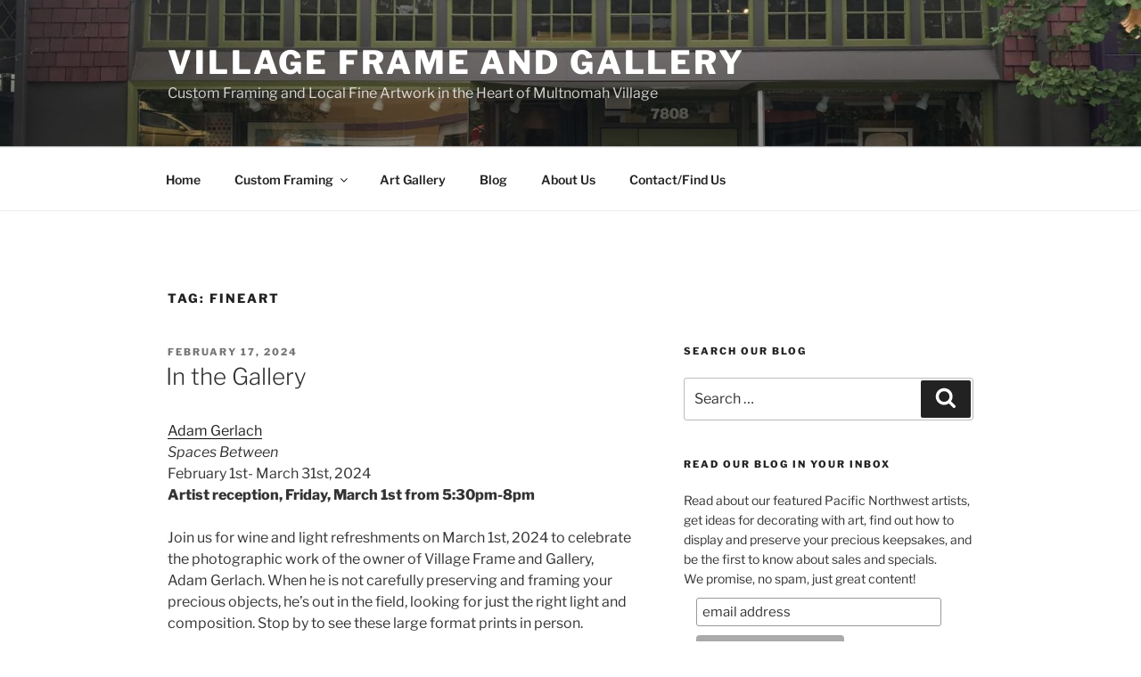

--- FILE ---
content_type: text/css
request_url: http://www.villageframeandgallery.com/wp-content/themes/mychildtheme/mychildtheme/style.css?ver=20251202
body_size: 398
content:
/*
 Theme Name: My Child Theme
 Description: The custom theme My Child Theme using the parent theme Twenty Seventeen.
 Author: 
 Author URI: 
 Template: twentyseventeen
 Version: 1
 */
 
 entry-content ol, .entry-content ul {list-style-position: outside;}
 
.entry-content ul li {
         margin-left: 20px;
       } 
	   
 .single-featured-image-header {
display: none;
}

.post-thumbnail, .post-thumbnail a img, .post-thumbnail a:hover img,
.post-thumbnail a:focus img {
display: none !important;
}

#comments {
display: none !important;
}

 h1, h2, h3, h4, h5, h6 { clear: none; }

.social-navigation a {
	background-color: #739600;
}
.atw-featured-image a,
.atw-featured-image a:hover,
.atw-featured-image a:focus {
    box-shadow: none;
}


